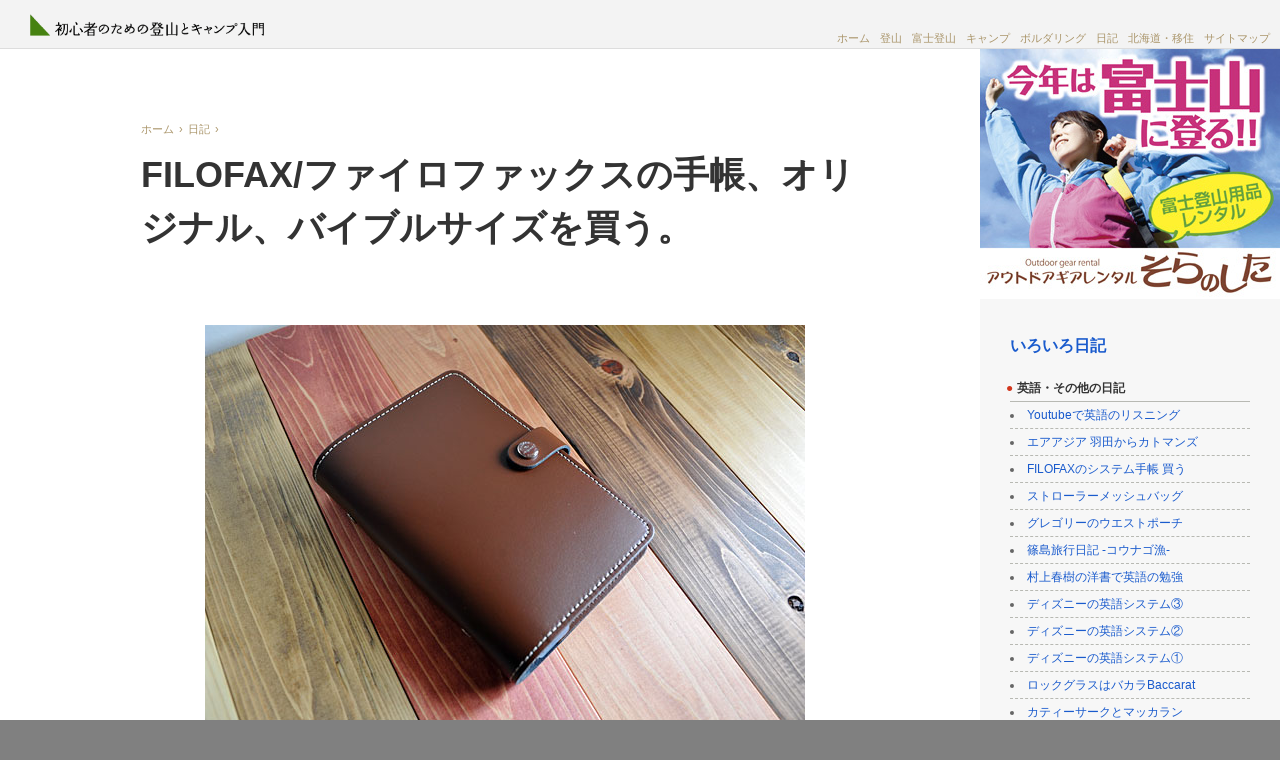

--- FILE ---
content_type: text/html; charset=utf-8
request_url: https://www.camp-outdoor.com/diary/140721_filofax_original.shtml
body_size: 5532
content:
<!DOCTYPE html>
<!--[if lt IE 7]>      <html class="no-js lt-ie9 lt-ie8 lt-ie7" lang="ja"> <![endif]-->
<!--[if IE 7]>         <html class="no-js lt-ie9 lt-ie8" lang="ja"> <![endif]-->
<!--[if IE 8]>         <html class="no-js lt-ie9" lang="ja"> <![endif]-->
<!--[if gt IE 8]><!--> <html class="no-js" lang="ja"> <!--<![endif]-->
<head>
<!-- Google Tag Manager -->
<script>(function(w,d,s,l,i){w[l]=w[l]||[];w[l].push({'gtm.start':
new Date().getTime(),event:'gtm.js'});var f=d.getElementsByTagName(s)[0],
j=d.createElement(s),dl=l!='dataLayer'?'&l='+l:'';j.async=true;j.src=
'https://www.googletagmanager.com/gtm.js?id='+i+dl;f.parentNode.insertBefore(j,f);
})(window,document,'script','dataLayer','GTM-PGJB88T');</script>
<!-- End Google Tag Manager -->
<meta charset="utf-8">
<title>FILOFAX/ファイロファックスのシステム手帳、オリジナル、バイブルサイズを買う。</title>
<meta name="Description" content="ほとんど使うこともなさそうだけれど、情報を一元化したくてファイロファックスのシステム手帳を買いました。簡単なレビューを書いてます。">
<meta name="Keywords" content="filofax,ファイロファックス,システム手帳,オリジナル,Original">
<meta name="viewport" content="width=device-width, initial-scale=1">
<link rel="stylesheet" href="/css/main.min.css" type="text/css">
<script async src="/js/modernizr-3.7.1.min.js"></script>
<link rel="apple-touch-icon" href="/apple-touch-icon.png">
<link rel="shortcut icon" href="/favicon.ico">
<STYLE>
<!--
article h2{
	text-indent:0;
	padding-left:0;
}
article h2:before{
	content:none;
}
article > section {
	border:none;
}-->
</STYLE>
</head>
<body>
<!-- Google Tag Manager (noscript) -->
<noscript><iframe src="https://www.googletagmanager.com/ns.html?id=GTM-PGJB88T"
height="0" width="0" style="display:none;visibility:hidden"></iframe></noscript>
<!-- End Google Tag Manager (noscript) -->
<div class="header-container">
  <header class="clearfix">
    <figure class="title"><a href="https://www.camp-outdoor.com/"><img src="/img/logo.gif" alt="初心者のための登山とキャンプ入門" title="初心者のための登山とキャンプ入門"></a></figure>
    <nav>
      <ul>
        <li><a href="/index.shtml">ホーム</a></li>
        <li><a href="/tozan/index.shtml">登山</a></li>
        <li><a href="/tozan/fujisan/index.shtml">富士登山</a></li>
        <li><a href="/camp/index.shtml">キャンプ</a></li>
        <li><a href="/bouldering/index.shtml">ボルダリング</a></li>
        <li><a href="/diary/index.shtml">日記</a></li>
        <li><a href="/asahikawa/index.shtml">北海道・移住</a></li>
        <li><a href="/sitemap.shtml">サイトマップ</a></li>
      </ul>
    </nav>
  </header>
</div>
<div class="main-container wrapper clearfix">
  <div class="main">
    <div class="breadcrumbs clearfix">
      <nav>
        <ul>
          <li><a href="/index.shtml">ホーム</a></li>
          <li><a href="/diary/index.shtml">日記</a></li>
        </ul>
      </nav>
    </div>
    <article>
      <h1>FILOFAX/ファイロファックスの手帳、オリジナル、バイブルサイズを買う。</h1>
      <figure><img src="img/filofax1.jpg" alt="ファイロファック手帳　オリジナル　バイブルサイズ"></figure>
      <p>手帳を買うことにした。でも手帳に書くことなんてほとんどない。家で仕事をしているので外にでる予定もないし、営業もしない、つける日記もない。<br>
        けれど、あちらこちに散らばってる情報を一元化したかったこと、それと、自分の人生を手帳の中にまとめてみたかった。1年で考えれば僕の手帳の利用価値なんてほとんどなさそうだけれど、例えば30年をこの中にまとめていったとしたら、割りと面白いことになるかも知れない。と思った。</p>
              <div class="adsense">
        <!-- etc_top -->
        <ins class="adsbygoogle"
             style="display:block"
             data-ad-client="ca-pub-8604327756673960"
             data-ad-slot="1477859372"
             data-ad-format="auto"></ins>
        <script>
        (adsbygoogle = window.adsbygoogle || []).push({});
        </script>
        </div>
      <p>そういうわけで、手帳は「システム」である必要はなかった。持ち運ぶこともほとんどないだろう。それに例えこれから30年使ったとしても、リフィルを交換することもないだろう。ただ少し高級感がある革張りの、聖書の様なノートでじゅうぶんだったのだけれど、そんなものの探し方もわからず、探すのもめんどくさく、そんなこんなでシステム手帳を買うことになった。</p>
      <p>ウェブで「手帳、一生」などと検索すると、ファイロファックスの手帳をおすすめしている人が何人かいた。本皮だし歴史もあるらしいし、イギリスだし。じゃあこれでいいやということでファイロファックスに決めた。値段も高すぎない。</p>
      <figure><img src="img/filofax4.jpg" alt="ファイロファックス手帳　オリジナル">
        <figcaption><a href="http://hb.afl.rakuten.co.jp/hgc/12ea5ff5.bd2e387a.12ea5ff6.5a1083b8/?pc=http%3a%2f%2fitem.rakuten.co.jp%2faline%2f799%2f%3fscid%3daf_link_txt&amp;m=http%3a%2f%2fm.rakuten.co.jp%2faline%2fn%2f799" target="_blank">ファイロファックス システム手帳 ザ・オリジナル バイブルサイズ</a></figcaption>
      </figure>
      <p>バイブルサイズが良いとおすすめしていたので、何も考えずにバイブルサイズを選んだ。悩んだのは商品の種類。はじめはMALDENという柔らかい革を使ったものがかっこいいと思っていたけど、よくよく冷静になると、ほとんど使わないのにデザインがいいだけで高いものを選ぶのはもったいないだろうと思った。<br>
        そしてオリジナルを買った。色はブラウン。ぼろぼろになった時、ブラックよりもブラウンの方が味がでるんじゃないかと思った。ワックスを塗り込めば味が出るんじゃないだろうか。</p>
      <figure><img src="img/filofax3.jpg" alt="ファイロファックスの手帳とリフィル"></figure>
      <figure><img src="img/filofax2.jpg" alt="ファイロファックスの手帳　開いたところ"></figure>
      <p>手帳なんて持ったことがないので良くわからないけれど、本革だしモノはいいと思う。無駄に開きたくなる嬉しさがあるし、机の上にポンっと投げていてもかっこいい。けれど、一通り書く事を終えると手帳に用事がなくなって寂しい。</p>
      <p>それと今更だけれど、A5サイズにすればよかったんじゃないだろうか、と思い始めた。使わないならなんでも良いんだろうけれど、持ち運びしないのなら大きいサイズの方が書きやすかったのかなと。うーん、まあいいか。いつか、弟子みたいな人ができたらお古をプレゼントしよう。</p>
                <div class="adsense">
		<!-- etc_bottom -->
		<ins class="adsbygoogle"
			 style="display:block"
			 data-ad-client="ca-pub-8604327756673960"
			 data-ad-slot="6348064178"
			 data-ad-format="auto"></ins>
		<script>
		(adsbygoogle = window.adsbygoogle || []).push({});
		</script>
		</div> 
      <footer>
        <time>2014-07-21</time>
        <address class="clearfix">Written by <a href="/etc/index.shtml#arata">アラタ</a></address> 
        <h2>関連ページ</h2>
		<div class="kanren"> 
          <!-- 2016Kanren --> 
          <ins class="adsbygoogle"
                     style="display:block"
                     data-ad-client="ca-pub-8604327756673960"
                     data-ad-slot="6065440170"
                     data-ad-format="autorelaxed"></ins> 
          <script>
                (adsbygoogle = window.adsbygoogle || []).push({});
                </script> 
        </div>
        <ul class="back clearfix">
          <li class="arrow1"><a href="#top">このページのトップへ戻る</a></li>
          <li class="arrow2"><a href="index.shtml">カテゴリーのトップへ戻る</a></li>
          <li class="arrow3"><a href="/index.shtml">サイト全体のトップへ戻る</a></li>
        </ul> 
      </footer>
    </article>
  </div>
  <!-- #main -->
  <div class="localnav">
    <nav> 
      <figure class="banner"><a href="https://www.soranoshita.net/fuji-climbing/" target="_blank"><img src="/img/soranoshita.jpg" alt="そらのした" onclick="ga('send', 'event', 'soranoshita', 'click', '200507');"></a></figure>
<div class="localnav-wrapper">
  <h3><a href="/diary/index.shtml">いろいろ日記</a></h3>
  <h4>英語・その他の日記</h4>
  <ul>
    <li><a href="/diary/151031_youtube_english.shtml">Youtubeで英語のリスニング</a></li>
    <li><a href="/diary/140910_airasia.shtml">エアアジア 羽田からカトマンズ</a></li>
    <li><a href="/diary/140721_filofax_original.shtml">FILOFAXのシステム手帳 買う</a></li>
    <li><a href="/diary/131205_strollermeshbag.shtml">ストローラーメッシュバッグ</a></li>
    <li><a href="/diary/130329_gregory_hardtail.shtml">グレゴリーのウエストポーチ</a></li>
    <li><a href="/diary/130321_shinojima.shtml">篠島旅行日記 -コウナゴ漁-</a></li>
    <li><a href="/diary/130310_murakamiharuki_english.shtml">村上春樹の洋書で英語の勉強</a></li>
    <li><a href="/diary/121007_disney_english_system.shtml">ディズニーの英語システム③</a></li>
    <li><a href="/diary/120928_disney_english_system.shtml">ディズニーの英語システム②</a></li>
    <li><a href="/diary/120927_disney_english_system.shtml">ディズニーの英語システム①</a></li>
    <li><a href="/diary/120710_baccarat.shtml">ロックグラスはバカラBaccarat</a></li>
    <li><a href="/diary/120709_whisky.shtml">カティーサークとマッカラン</a></li>
    <li><a href="/diary/120622_carlisence.shtml">江東試験場で学科試験</a></li>
    <li><a href="/diary/120618_miyakoisland4.shtml">宮古島のおすすめグルメ４</a></li>
    <li><a href="/diary/120607_miyakoisland3.shtml">宮古島のおすすめグルメ３</a></li>
    <li><a href="/diary/120606_miyakoisland2.shtml">宮古島のおすすめグルメ２</a></li>
    <li><a href="/diary/120605_miyakoisland1.shtml">宮古島のおすすめグルメ１</a></li>
    <li><a href="/diary/120510_kyumei.shtml">上級救命講習を受ける</a></li>
    <li><a href="/diary/120422_fits2.shtml">Fits(フィッツ)の収納ボックス②</a></li>
    <li><a href="/diary/120418_bookstand.shtml">アンティーク風ブックスタンド</a></li>
    <li><a href="/diary/120414_gin.shtml">カシス男子終了。ジン男目指して</a></li>
    <li><a href="/diary/120403_delhi.shtml">デリーのカシミールカレー</a></li>
    <li><a href="/diary/120326_contemporarydance.shtml">コンテンポラリーダンス見にゆく</a></li>
    <li><a href="/diary/120322_officedesk.shtml">おすすめのSOHOオフィスデスク</a></li>
    <li><a href="/diary/120321_fits.shtml">Fits (フィッツ) の収納ボックス</a></li>
    <li><a href="/diary/120319_trainingproglam.shtml">PBV トレプロを終えて</a></li>
    <li><a href="/diary/120309_studyingenglish.shtml">iPhoneで英語のお勉強</a></li>
    <li><a href="/diary/120308_peaceboat.shtml">ボランティアリーダートレーニング</a></li>
    <li><a href="/diary/120219_korea.shtml">成田空港近辺の格安ホテル</a></li>
    <li><a href="/diary/120217_cassis.shtml">カシス男子</a></li>
    <li><a href="/diary/120201_peaceboat.shtml">ボランティアで石巻 2回目</a></li>
    <li><a href="/diary/120110_hermanmiller.shtml">腰痛にハーマンミラーのイス</a></li>
    <li><a href="/diary/120109_birkenstock_midland.shtml">ビルケンシュトック</a></li>
    <li><a href="/diary/111202_volunteer6.shtml">ボランティアの装備について</a></li>
    <li><a href="/diary/111118_volunteer5.shtml">石巻のボランティア3日目</a></li>
    <li><a href="/diary/111117_volunteer4.shtml">石巻のボランティア2日目</a></li>
    <li><a href="/diary/111116_volunteer3.shtml">石巻のボランティア初日</a></li>
    <li><a href="/diary/111115_volunteer2.shtml">石巻のボランティアに出発</a></li>
    <li><a href="/diary/111113_volunteer.shtml">ピースボートのボランティア</a></li>
    <li><a href="/diary/111024_manhattanportage.shtml">マンハッタンポーテージ1604</a></li>
    <li><a href="/diary/111015_jinmashin.shtml">じんましんの原因と症状</a></li>
    <li><a href="/diary/111013_tabinosansaku.shtml">高速バス&nbsp;旅の散策ツアーズ</a></li>
    <li><a href="/diary/111001_moving.shtml">クライミングロープでお引越し</a></li>
    <li><a href="/diary/110926_makingshelf.shtml">吊り棚作り</a></li>
  </ul>
</div>
<div class="banner ad_local">
<script async src="https://pagead2.googlesyndication.com/pagead/js/adsbygoogle.js"></script>
<!-- local_nav -->
<ins class="adsbygoogle"
     style="display:block"
     data-ad-client="ca-pub-8604327756673960"
     data-ad-slot="5337176109"
     data-ad-format="auto"
     data-full-width-responsive="true"></ins>
<script>
     (adsbygoogle = window.adsbygoogle || []).push({});
</script>
</div> 
    </nav>
  </div>
</div>
<!-- #main-container --> 
<div class="footer-container clearfix">
  <footer class="wrapper">
    <div>
      <ul>
        <li><a href="/index.shtml">ホーム</a></li>
        <li><a href="/tozan/index.shtml">登山入門</a></li>
        <li><a href="/camp/index.shtml">キャンプ入門</a></li>
        <li><a href="/bouldering/index.shtml">ボルダリング上達法</a></li>
        <li><a href="/climbing/index.shtml">クライミング</a></li>
        <li><a href="/wear/index.shtml">アウトドアウェア</a></li>
        <li><a href="/diary/index.shtml">いろいろ日記</a></li>
      </ul>
    </div>
    <div>
      <ul>
        <li><a href="/sitemap.shtml">サイトマップ</a></li>
        <li><a href="/etc/index.shtml">当サイトについて</a></li>
        <li><a href="/etc/privacypolicy.shtml">プライバシーポリシー</a></li>
        <li><a href="/etc/sogolink.shtml">相互リンク</a></li>
        <li><a href="/etc/free_illustration.shtml">フリーで使えるイラスト集</a></li>
      </ul>
    </div>
    <p><small><a href="/index.shtml">&copy; 2024 初心者のための登山とキャンプ入門</a></small></p>
  </footer>
</div>
<script>
  (function(i,s,o,g,r,a,m){i['GoogleAnalyticsObject']=r;i[r]=i[r]||function(){
  (i[r].q=i[r].q||[]).push(arguments)},i[r].l=1*new Date();a=s.createElement(o),
  m=s.getElementsByTagName(o)[0];a.async=1;a.src=g;m.parentNode.insertBefore(a,m)
  })(window,document,'script','//www.google-analytics.com/analytics.js','ga');

  ga('create', 'UA-4644616-2', 'auto');
  ga('send', 'pageview');

</script>
<script>
//<![CDATA[
//lazy load ads
var lazyloadads = false;
window.addEventListener("scroll", function() {
    if ((document.documentElement.scrollTop != 0 && lazyloadads === false) || (document.body.scrollTop != 0 && lazyloadads === false)) {
        (function() {
            var ad = document.createElement('script');
            ad.type = 'text/javascript';
            ad.async = true;
            ad.src = 'https://pagead2.googlesyndication.com/pagead/js/adsbygoogle.js';
            var sc = document.getElementsByTagName('script')[0];
            sc.parentNode.insertBefore(ad, sc);
        })();
        lazyloadads = true;
    }
}, true)
//]]>
</script>
</body>
</html>

--- FILE ---
content_type: text/html; charset=utf-8
request_url: https://www.google.com/recaptcha/api2/aframe
body_size: 247
content:
<!DOCTYPE HTML><html><head><meta http-equiv="content-type" content="text/html; charset=UTF-8"></head><body><script nonce="g1Tsx6Ycnl2FHt1dcUFADQ">/** Anti-fraud and anti-abuse applications only. See google.com/recaptcha */ try{var clients={'sodar':'https://pagead2.googlesyndication.com/pagead/sodar?'};window.addEventListener("message",function(a){try{if(a.source===window.parent){var b=JSON.parse(a.data);var c=clients[b['id']];if(c){var d=document.createElement('img');d.src=c+b['params']+'&rc='+(localStorage.getItem("rc::a")?sessionStorage.getItem("rc::b"):"");window.document.body.appendChild(d);sessionStorage.setItem("rc::e",parseInt(sessionStorage.getItem("rc::e")||0)+1);localStorage.setItem("rc::h",'1768401354699');}}}catch(b){}});window.parent.postMessage("_grecaptcha_ready", "*");}catch(b){}</script></body></html>

--- FILE ---
content_type: text/css
request_url: https://www.camp-outdoor.com/css/main.min.css
body_size: 3277
content:
/*! normalize.css v8.0.1 | MIT License | github.com/necolas/normalize.css */a:hover,abbr[title],article a{text-decoration:underline}fieldset,hr{border:0;padding:0}address,details,hr,main,time{display:block}.clearfix:after,article h1{clear:both}button,hr,input{overflow:visible}progress,sub,sup{vertical-align:baseline}[type=checkbox],[type=radio],legend{box-sizing:border-box;padding:0}h1{font-size:2em;margin:.67em 0}code,kbd,pre,samp{font-family:monospace,monospace;font-size:1em}a{background-color:transparent}abbr[title]{border-bottom:none;text-decoration:underline dotted}b,strong{font-weight:bolder}small{font-size:80%}sub,sup{font-size:75%;line-height:0;position:relative}sub{bottom:-.25em}sup{top:-.5em}img{border-style:none}button,input,optgroup,select,textarea{font-family:inherit;font-size:100%;line-height:1.15;margin:0}button,select{text-transform:none}[type=button],[type=reset],[type=submit],button{-webkit-appearance:button}[type=button]::-moz-focus-inner,[type=reset]::-moz-focus-inner,[type=submit]::-moz-focus-inner,button::-moz-focus-inner{border-style:none;padding:0}[type=button]:-moz-focusring,[type=reset]:-moz-focusring,[type=submit]:-moz-focusring,button:-moz-focusring{outline:ButtonText dotted 1px}legend{color:inherit;display:table;max-width:100%;white-space:normal}textarea{overflow:auto;resize:vertical}[type=number]::-webkit-inner-spin-button,[type=number]::-webkit-outer-spin-button{height:auto}[type=search]{-webkit-appearance:textfield;outline-offset:-2px}[type=search]::-webkit-search-decoration{-webkit-appearance:none}::-webkit-file-upload-button{-webkit-appearance:button;font:inherit}article h1,dt{line-height:1.5}.back,article header h2,em{font-weight:700}summary{display:list-item}[hidden],template{display:none}html{-webkit-text-size-adjust:100%;color:#222;font-size:1em;line-height:1.4}::-moz-selection{background:#b3d4fc;text-shadow:none}::selection{background:#b3d4fc;text-shadow:none}hr{box-sizing:content-box;height:1px;border-top:1px solid #ccc;margin:1em 0}audio,canvas,iframe,img,svg,video{vertical-align:middle}fieldset{margin:0}.browserupgrade{margin:.2em 0;background:#ccc;color:#000;padding:.2em 0}address,address a,time{color:#aa956a}body{font-family:"ヒラギノ角ゴ Pro W3","Hiragino Kaku Gothic Pro","メイリオ",Meiryo,Osaka,"ＭＳ Ｐゴシック","MS PGothic",sans-serif;font-size:.85em;line-height:1.9;counter-reset:chapter;color:#333;margin:0}embed,img,object,video{max-width:100%;height:auto;margin:auto}a{text-decoration:none;color:#1A5BCD}a:visited{color:#7759AE}a img:hover{opacity:.6;filter:alpha(opacity=60)}figure{text-align:center;margin:40px 0}figcaption{font-size:.75em;margin-top:10px;margin-bottom:-10px;color:#666}iframe{width:100%;height:100%}.iframe{height:350px;margin:40px 0}address,time{font-size:.7em;font-style:italic;width:100%;text-align:right}.ad_local,.header-container nav{display:none}ol,ul{margin-bottom:30px;padding-left:20px}.breadcrumbs ul,.header-container ul{list-style:none;margin:0;padding:0}dl{margin-bottom:30px}dt:before{content:"•";margin-right:8px;color:#D2361D}dd{font-size:85%;margin-left:16px;margin-bottom:12px}.wrapper{width:90%;margin:0 5%}.main{padding:20px 0 0}article>section{border-top:1px dashed #999;margin-top:60px}article h1{font-size:1.25em}article h1 span{font-size:60%}article h2{font-size:1.2em;margin:50px 0 40px;counter-increment:chapter;text-indent:-1.35em;padding-left:1.35em}article h2:before{content:counter(chapter) ". ";color:#D2361D;font-weight:700}article h3{margin-top:50px;font-size:1.1em;padding-left:1em;text-indent:-1em}article h3:before{content:"\25CF";color:#D2361D}article h4{margin:2em 0 0}article h5{margin:0 0 -10px}p{margin-bottom:30px}.title{margin:0;padding:10px 0;text-align:left}.title img{width:234px;height:22px}.header-container{background:#F3F3F3;border-bottom:1px solid #ddd}.header-container header{width:90%;margin:0 5%}.breadcrumbs li{float:left;font-size:.7em}.breadcrumbs a{color:#aa956a}.breadcrumbs li:after{content:"›";margin:0 5px;color:#aa956a}article header h2{counter-increment:none;font-size:1.1em;margin:0 0 -.5em}article header h2:before{content:"\25CF \0020";color:#D2361D;font-size:120%}article header figure{margin:30px 0}article header nav{background:#f3f3f3;padding:10px;border-radius:10px;margin-bottom:40px}article header nav ol,article header nav ul{margin-bottom:10px;padding-left:25px}article header nav ol ul li{font-size:85%;margin-left:-25px;list-style:disc}article footer h2{padding:60px 0 0;margin:60px 0 30px;text-indent:0;border-top:1px dashed #999}article footer h2:before{content:none}.back{width:250px;margin:80px auto 50px;padding-left:15px;list-style:none}.back li{padding:15px 0 15px 60px;margin-bottom:20px;background:0 0}.back li a{text-decoration:none}.back li.arrow1{background:url(/img/arrow.svg) no-repeat}.back li.arrow2{background:url(/img/arrow2.svg) no-repeat}.back li.arrow3{background:url(/img/arrow3.svg) no-repeat}.localnav{line-height:2.2;margin-bottom:30px;text-align:center}.localnav ol,.localnav ul{padding:0;margin:0;list-style:inside;color:#666}.localnav li ol li,.localnav li ul>li{padding-left:14px;font-size:90%}.localnav ol{list-style:decimal inside}.localnav li{border-bottom:1px dashed #B8B9B3}.localnav li ul>li{list-style:circle inside}.localnav li li li{font-size:100%;margin-left:-14px;padding-left:28px}.localnav nav li li:first-child{border-top:1px dashed #B8B9B3}.localnav li li:last-child{border:none}.localnav h3{font-size:1.3em;border-top:1px dashed #B8B9B3;padding-top:30px}.localnav h3:before{content:normal!important;margin-right:.5em}.localnav h4{margin:1em 0 0;font-size:1em;border-bottom:1px double #B8B9B3}.localnav h4:before{content:"\25CF";color:#D2361D;margin:0 4px 0 -4px}.banner.fujisan figure{margin-bottom:0}.banner.fujisan h3{padding-top:10px;border:none;margin-bottom:0}.banner.fujisan p{margin:0}.banner{padding-bottom:40px}.localnav-wrapper{text-align:left;margin-bottom:40px}table{width:100%;border:none;margin-bottom:35px;font-size:.7em;border-collapse:collapse}table td,table th{border:1px solid #c9c9c8;padding:4px 7px;vertical-align:top}table th{text-align:left;background-color:#f7f7f7}table td h4{font-weight:400;color:#000;border:none;padding:0}table .bgYellow{background:#FFFFB3}table .bgPink{background:#FFE6FF}table b{font-size:1em;color:#000}.footer-container{background:#333;padding-top:20px;line-height:2.2}.footer-container a{color:#fff}.footer-container ul{margin-bottom:30px;padding:0}.footer-container li{list-style:inside;border-bottom:1px solid #fff;color:#fff}.footer-container p{font-weight:700;text-align:center;clear:both}aside ul li,ul.arrow li{background:url(/img/arrow4.svg) 0 8px no-repeat;padding-left:17px;list-style:none;margin-left:-14px}.comment{font-size:.75em;margin:-20px auto 40px;background:#f1f1f1;padding:10px;border-radius:10px}.attention{background:#fef;padding:1px 20px;margin-bottom:40px}.txtGreen{color:green}.txtRed{color:red}.txtBlue{color:#00F}.txtYellow{color:#FFFFB3}.txtPink{color:#FFE6FF}.txtOrange{color:#FFA300}.underline{text-decoration:underline}.mt60{margin-top:60px;border-top:#999}.adsense{margin-bottom:30px}.adsense.ads{margin-bottom:0}.kanren{margin-top:50px}.ad_pure figure{text-align:left}@media only screen and (min-width:480px){.iframe{height:450px}.comment{width:60%}}@media only screen and (min-width:768px){body{font-size:.8em}.wrapper{width:100%;margin:0 auto}.main-container{background:url(/img/bg250.gif) right repeat-y}.main{width:95%;float:left;padding:40px 2.5%;margin-left:-250px}article{margin:auto auto auto 250px}article>section{margin-top:80px}article h1{font-size:2em;margin-bottom:40px}article h2{font-size:2em;font-weight:400;margin:80px 0 50px}article h3{font-size:1.2em;margin-bottom:20px}b{font-size:105%}.header-container nav{display:block}.header-container header{position:relative;width:100%;margin:0}.header-container li{float:left;margin-right:10px}.header-container ul{font-size:70%;position:absolute;right:0;bottom:0}.header-container ul a{color:#aa956a}.title img{margin-left:30px}.footer-container{font-size:.75em;padding-top:50px;position:relative;overflow:hidden;clear:both}.footer-container div{margin:0 auto;clear:both}.footer-container ul{margin:0;padding:0;float:left;left:50%;position:relative}.footer-container ul li{list-style:none;border:none;float:left;left:-50%;position:relative;margin:0 5px}.footer-container p{font-size:140%;margin-top:40px;text-align:center}.localnav{font-size:85%;width:250px;float:right}.localnav .localnav-wrapper{padding:0 10%;margin:-20px 0 40px}.localnav h3{border:none;margin:0}.banner{padding:0;margin-bottom:0;margin-top:0}.localnav .fujisan{padding:0 10%}.ad_local{display:inline}.breadcrumbs{width:100%;margin-left:250px}article header figure{margin-bottom:40px}.iframe{height:450px}article header nav{background:0 0;padding:0 0 0 15px}table{font-size:.8em}article header figcaption{margin-bottom:-10px}ol,ul{padding-left:33px}dl{margin-left:16px}}@media only screen and (min-width:900px){article h1,article header figure{margin-bottom:70px}body{font-size:.95em;background:grey}.main-container{font-size:100%;background:url(/img/bg300.gif) right repeat-y #fff}.localnav{width:300px;font-size:80%}.localnav h3{margin-top:20px}article{margin-left:300px;padding:0 2.5%}.main{float:left;margin-left:-300px}.breadcrumbs{margin-left:300px;padding-left:2.5%}article h1{font-size:2em}article h1 span{font-size:50%}}@media only screen and (min-width:1140px){article{padding:0 6.5% 0 9%;max-width:800px}.breadcrumbs{padding-left:9%;width:92.5%}article h1{font-size:2.35em;margin-top:10px}.main{padding-top:70px}}.hidden{display:none!important}.sr-only{border:0;clip:rect(0,0,0,0);height:1px;margin:-1px;overflow:hidden;padding:0;position:absolute;white-space:nowrap;width:1px}.sr-only.focusable:active,.sr-only.focusable:focus{clip:auto;height:auto;margin:0;overflow:visible;position:static;white-space:inherit;width:auto}.invisible{visibility:hidden}.clearfix:after,.clearfix:before{content:" ";display:table}@media print{blockquote,img,pre,tr{page-break-inside:avoid}*,:after,:before{background:0 0!important;color:#000!important;-webkit-box-shadow:none!important;box-shadow:none!important;text-shadow:none!important}a,a:visited{text-decoration:underline}a[href]:after{content:" (" attr(href) ")"}abbr[title]:after{content:" (" attr(title) ")"}a[href^="#"]:after,a[href^="javascript:"]:after{content:""}pre{white-space:pre-wrap!important}blockquote,pre{border:1px solid #999}thead{display:table-header-group}h2,h3,p{orphans:3;widows:3}h2,h3{page-break-after:avoid}}

--- FILE ---
content_type: image/svg+xml
request_url: https://www.camp-outdoor.com/img/arrow2.svg
body_size: 178
content:
<svg xmlns="http://www.w3.org/2000/svg" xmlns:xlink="http://www.w3.org/1999/xlink" xmlns:a="http://ns.adobe.com/AdobeSVGViewerExtensions/3.0/" width="55" height="54" viewBox="-0.354 -0.056 55 54" xml:space="preserve"><defs></defs><g><circle fill="#FFFFFF" stroke="#333333" stroke-width="5" cx="26.9" cy="26.9" r="24.4"/> <polyline fill="none" stroke="#333333" stroke-width="5" points="13.7,27.4 26.8,14.3 39.9,27.4"/><polyline fill="none" stroke="#333333" stroke-width="5" points="13.7,38.9 26.8,25.8 39.9,38.9"/></g></svg>

--- FILE ---
content_type: text/plain
request_url: https://www.google-analytics.com/j/collect?v=1&_v=j102&a=2086116991&t=pageview&_s=1&dl=https%3A%2F%2Fwww.camp-outdoor.com%2Fdiary%2F140721_filofax_original.shtml&ul=en-us%40posix&dt=FILOFAX%2F%E3%83%95%E3%82%A1%E3%82%A4%E3%83%AD%E3%83%95%E3%82%A1%E3%83%83%E3%82%AF%E3%82%B9%E3%81%AE%E3%82%B7%E3%82%B9%E3%83%86%E3%83%A0%E6%89%8B%E5%B8%B3%E3%80%81%E3%82%AA%E3%83%AA%E3%82%B8%E3%83%8A%E3%83%AB%E3%80%81%E3%83%90%E3%82%A4%E3%83%96%E3%83%AB%E3%82%B5%E3%82%A4%E3%82%BA%E3%82%92%E8%B2%B7%E3%81%86%E3%80%82&sr=1280x720&vp=1280x720&_u=IEBAAEABAAAAACAAI~&jid=588343935&gjid=1498628619&cid=1420315112.1768401353&tid=UA-4644616-2&_gid=1758730462.1768401353&_r=1&_slc=1&z=202894134
body_size: -451
content:
2,cG-N3XPPZFGXP

--- FILE ---
content_type: image/svg+xml
request_url: https://www.camp-outdoor.com/img/arrow.svg
body_size: 159
content:
<svg xmlns="http://www.w3.org/2000/svg" xmlns:xlink="http://www.w3.org/1999/xlink" xmlns:a="http://ns.adobe.com/AdobeSVGViewerExtensions/3.0/" width="54" height="54" viewBox="-0.104 -0.275 54 54" xml:space="preserve"><defs></defs><g><circle fill="#FFFFFF" stroke="#333333" stroke-width="5" cx="26.9" cy="26.9" r="24.4"/> <polyline fill="none" stroke="#333333" stroke-width="5" points="13.7,33.4 26.8,20.3 39.9,33.4"/></g></svg>

--- FILE ---
content_type: image/svg+xml
request_url: https://www.camp-outdoor.com/img/arrow3.svg
body_size: 187
content:
<svg xmlns="http://www.w3.org/2000/svg" xmlns:xlink="http://www.w3.org/1999/xlink" xmlns:a="http://ns.adobe.com/AdobeSVGViewerExtensions/3.0/" width="55" height="55" viewBox="-0.854 -0.588 55 55" xml:space="preserve"><defs></defs><g><circle fill="#FFFFFF" stroke="#333333" stroke-width="5" cx="26.9" cy="26.9" r="24.4"/> <polyline fill="none" stroke="#333333" stroke-width="4" points="15.1,21.5 26.8,9.7 38.6,21.5"/><polyline fill="none" stroke="#333333" stroke-width="4" points="15.1,31.5 26.8,19.8 38.6,31.5"/><polyline fill="none" stroke="#333333" stroke-width="4" points="15.1,41.6 26.8,29.9 38.6,41.6"/></g></svg>